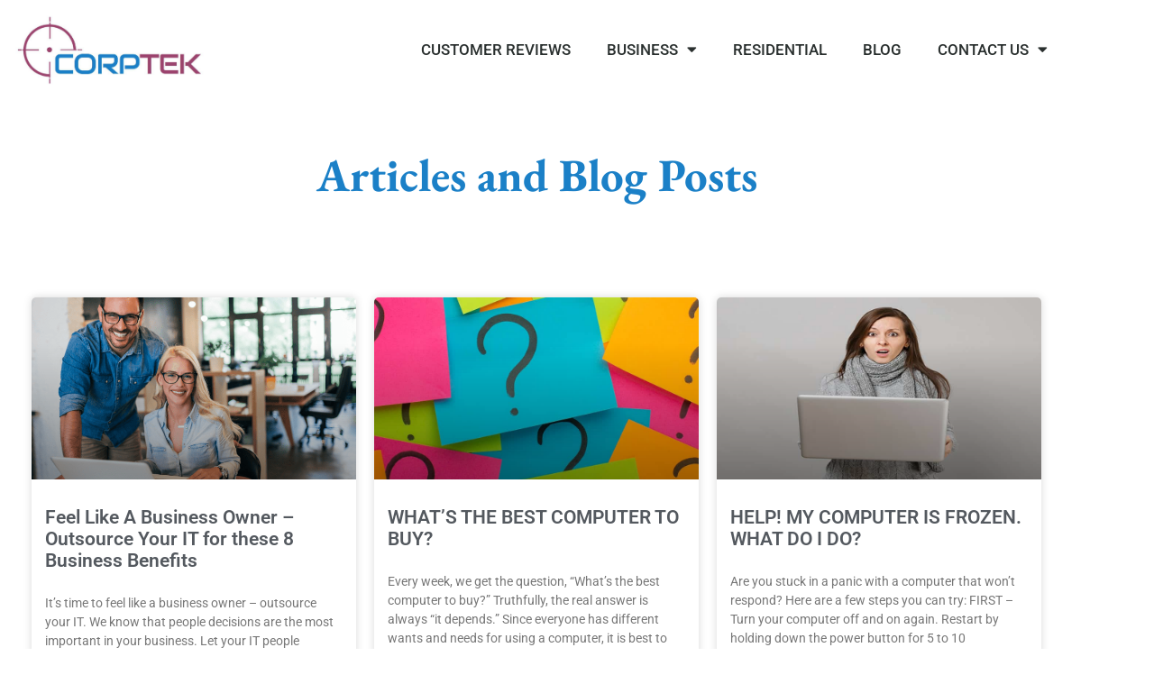

--- FILE ---
content_type: text/css
request_url: https://corptek.cc/wp-content/uploads/elementor/css/post-172.css?ver=1770138130
body_size: 1391
content:
.elementor-172 .elementor-element.elementor-element-34a2b54b > .elementor-container > .elementor-column > .elementor-widget-wrap{align-content:center;align-items:center;}.elementor-172 .elementor-element.elementor-element-34a2b54b:not(.elementor-motion-effects-element-type-background), .elementor-172 .elementor-element.elementor-element-34a2b54b > .elementor-motion-effects-container > .elementor-motion-effects-layer{background-color:#ffffff;}.elementor-172 .elementor-element.elementor-element-34a2b54b > .elementor-container{min-height:80px;}.elementor-172 .elementor-element.elementor-element-34a2b54b{transition:background 0.3s, border 0.3s, border-radius 0.3s, box-shadow 0.3s;margin-top:0px;margin-bottom:0px;padding:0px 83px 0px 0px;}.elementor-172 .elementor-element.elementor-element-34a2b54b > .elementor-background-overlay{transition:background 0.3s, border-radius 0.3s, opacity 0.3s;}.elementor-widget-image .widget-image-caption{color:var( --e-global-color-text );font-family:var( --e-global-typography-text-font-family ), Sans-serif;font-weight:var( --e-global-typography-text-font-weight );}.elementor-widget-nav-menu .elementor-nav-menu .elementor-item{font-family:var( --e-global-typography-primary-font-family ), Sans-serif;font-weight:var( --e-global-typography-primary-font-weight );}.elementor-widget-nav-menu .elementor-nav-menu--main .elementor-item{color:var( --e-global-color-text );fill:var( --e-global-color-text );}.elementor-widget-nav-menu .elementor-nav-menu--main .elementor-item:hover,
					.elementor-widget-nav-menu .elementor-nav-menu--main .elementor-item.elementor-item-active,
					.elementor-widget-nav-menu .elementor-nav-menu--main .elementor-item.highlighted,
					.elementor-widget-nav-menu .elementor-nav-menu--main .elementor-item:focus{color:var( --e-global-color-accent );fill:var( --e-global-color-accent );}.elementor-widget-nav-menu .elementor-nav-menu--main:not(.e--pointer-framed) .elementor-item:before,
					.elementor-widget-nav-menu .elementor-nav-menu--main:not(.e--pointer-framed) .elementor-item:after{background-color:var( --e-global-color-accent );}.elementor-widget-nav-menu .e--pointer-framed .elementor-item:before,
					.elementor-widget-nav-menu .e--pointer-framed .elementor-item:after{border-color:var( --e-global-color-accent );}.elementor-widget-nav-menu{--e-nav-menu-divider-color:var( --e-global-color-text );}.elementor-widget-nav-menu .elementor-nav-menu--dropdown .elementor-item, .elementor-widget-nav-menu .elementor-nav-menu--dropdown  .elementor-sub-item{font-family:var( --e-global-typography-accent-font-family ), Sans-serif;font-weight:var( --e-global-typography-accent-font-weight );}.elementor-172 .elementor-element.elementor-element-363cd691 .elementor-menu-toggle{margin-left:auto;background-color:rgba(0,0,0,0);border-width:0px;border-radius:0px;}.elementor-172 .elementor-element.elementor-element-363cd691 .elementor-nav-menu .elementor-item{font-size:17px;font-weight:500;}.elementor-172 .elementor-element.elementor-element-363cd691 .elementor-nav-menu--main .elementor-item{color:#2a302f;fill:#2a302f;padding-top:26px;padding-bottom:26px;}.elementor-172 .elementor-element.elementor-element-363cd691 .elementor-nav-menu--main .elementor-item:hover,
					.elementor-172 .elementor-element.elementor-element-363cd691 .elementor-nav-menu--main .elementor-item.elementor-item-active,
					.elementor-172 .elementor-element.elementor-element-363cd691 .elementor-nav-menu--main .elementor-item.highlighted,
					.elementor-172 .elementor-element.elementor-element-363cd691 .elementor-nav-menu--main .elementor-item:focus{color:#7a7a7a;fill:#7a7a7a;}.elementor-172 .elementor-element.elementor-element-363cd691 .elementor-nav-menu--main:not(.e--pointer-framed) .elementor-item:before,
					.elementor-172 .elementor-element.elementor-element-363cd691 .elementor-nav-menu--main:not(.e--pointer-framed) .elementor-item:after{background-color:#9D446E;}.elementor-172 .elementor-element.elementor-element-363cd691 .e--pointer-framed .elementor-item:before,
					.elementor-172 .elementor-element.elementor-element-363cd691 .e--pointer-framed .elementor-item:after{border-color:#9D446E;}.elementor-172 .elementor-element.elementor-element-363cd691 .e--pointer-framed .elementor-item:before{border-width:5px;}.elementor-172 .elementor-element.elementor-element-363cd691 .e--pointer-framed.e--animation-draw .elementor-item:before{border-width:0 0 5px 5px;}.elementor-172 .elementor-element.elementor-element-363cd691 .e--pointer-framed.e--animation-draw .elementor-item:after{border-width:5px 5px 0 0;}.elementor-172 .elementor-element.elementor-element-363cd691 .e--pointer-framed.e--animation-corners .elementor-item:before{border-width:5px 0 0 5px;}.elementor-172 .elementor-element.elementor-element-363cd691 .e--pointer-framed.e--animation-corners .elementor-item:after{border-width:0 5px 5px 0;}.elementor-172 .elementor-element.elementor-element-363cd691 .e--pointer-underline .elementor-item:after,
					 .elementor-172 .elementor-element.elementor-element-363cd691 .e--pointer-overline .elementor-item:before,
					 .elementor-172 .elementor-element.elementor-element-363cd691 .e--pointer-double-line .elementor-item:before,
					 .elementor-172 .elementor-element.elementor-element-363cd691 .e--pointer-double-line .elementor-item:after{height:5px;}.elementor-172 .elementor-element.elementor-element-363cd691 .elementor-nav-menu--dropdown a, .elementor-172 .elementor-element.elementor-element-363cd691 .elementor-menu-toggle{color:#000000;fill:#000000;}.elementor-172 .elementor-element.elementor-element-363cd691 .elementor-nav-menu--dropdown{background-color:#f2f2f2;}.elementor-172 .elementor-element.elementor-element-363cd691 .elementor-nav-menu--dropdown a:hover,
					.elementor-172 .elementor-element.elementor-element-363cd691 .elementor-nav-menu--dropdown a:focus,
					.elementor-172 .elementor-element.elementor-element-363cd691 .elementor-nav-menu--dropdown a.elementor-item-active,
					.elementor-172 .elementor-element.elementor-element-363cd691 .elementor-nav-menu--dropdown a.highlighted,
					.elementor-172 .elementor-element.elementor-element-363cd691 .elementor-menu-toggle:hover,
					.elementor-172 .elementor-element.elementor-element-363cd691 .elementor-menu-toggle:focus{color:#68CCD6;}.elementor-172 .elementor-element.elementor-element-363cd691 .elementor-nav-menu--dropdown a:hover,
					.elementor-172 .elementor-element.elementor-element-363cd691 .elementor-nav-menu--dropdown a:focus,
					.elementor-172 .elementor-element.elementor-element-363cd691 .elementor-nav-menu--dropdown a.elementor-item-active,
					.elementor-172 .elementor-element.elementor-element-363cd691 .elementor-nav-menu--dropdown a.highlighted{background-color:#ededed;}.elementor-172 .elementor-element.elementor-element-363cd691 .elementor-nav-menu--dropdown .elementor-item, .elementor-172 .elementor-element.elementor-element-363cd691 .elementor-nav-menu--dropdown  .elementor-sub-item{font-size:15px;}.elementor-172 .elementor-element.elementor-element-363cd691 div.elementor-menu-toggle{color:#000000;}.elementor-172 .elementor-element.elementor-element-363cd691 div.elementor-menu-toggle svg{fill:#000000;}.elementor-172 .elementor-element.elementor-element-363cd691 div.elementor-menu-toggle:hover, .elementor-172 .elementor-element.elementor-element-363cd691 div.elementor-menu-toggle:focus{color:#00ce1b;}.elementor-172 .elementor-element.elementor-element-363cd691 div.elementor-menu-toggle:hover svg, .elementor-172 .elementor-element.elementor-element-363cd691 div.elementor-menu-toggle:focus svg{fill:#00ce1b;}.elementor-172 .elementor-element.elementor-element-363cd691{--nav-menu-icon-size:25px;}.elementor-theme-builder-content-area{height:400px;}.elementor-location-header:before, .elementor-location-footer:before{content:"";display:table;clear:both;}@media(min-width:768px){.elementor-172 .elementor-element.elementor-element-60055b9a{width:20.341%;}.elementor-172 .elementor-element.elementor-element-49c379f6{width:79.659%;}}@media(max-width:1024px){.elementor-172 .elementor-element.elementor-element-34a2b54b{padding:30px 20px 30px 20px;}.elementor-172 .elementor-element.elementor-element-363cd691 .elementor-nav-menu--main > .elementor-nav-menu > li > .elementor-nav-menu--dropdown, .elementor-172 .elementor-element.elementor-element-363cd691 .elementor-nav-menu__container.elementor-nav-menu--dropdown{margin-top:45px !important;}}@media(max-width:767px){.elementor-172 .elementor-element.elementor-element-34a2b54b > .elementor-container{min-height:95px;}.elementor-172 .elementor-element.elementor-element-34a2b54b{padding:0px 0px 0px 0px;}.elementor-172 .elementor-element.elementor-element-60055b9a{width:50%;}.elementor-172 .elementor-element.elementor-element-49c379f6{width:50%;}.elementor-172 .elementor-element.elementor-element-49c379f6.elementor-column > .elementor-widget-wrap{justify-content:flex-end;}.elementor-172 .elementor-element.elementor-element-49c379f6 > .elementor-widget-wrap > .elementor-widget:not(.elementor-widget__width-auto):not(.elementor-widget__width-initial):not(:last-child):not(.elementor-absolute){margin-block-end:0px;}.elementor-172 .elementor-element.elementor-element-363cd691 > .elementor-widget-container{margin:0px 0px 0px -13px;}.elementor-172 .elementor-element.elementor-element-363cd691 .elementor-nav-menu--main > .elementor-nav-menu > li > .elementor-nav-menu--dropdown, .elementor-172 .elementor-element.elementor-element-363cd691 .elementor-nav-menu__container.elementor-nav-menu--dropdown{margin-top:35px !important;}}

--- FILE ---
content_type: text/css
request_url: https://corptek.cc/wp-content/uploads/elementor/css/post-65.css?ver=1770138130
body_size: 1969
content:
.elementor-65 .elementor-element.elementor-element-22685fce:not(.elementor-motion-effects-element-type-background), .elementor-65 .elementor-element.elementor-element-22685fce > .elementor-motion-effects-container > .elementor-motion-effects-layer{background-color:#ededed;}.elementor-65 .elementor-element.elementor-element-22685fce{border-style:solid;border-width:5px 0px 0px 0px;border-color:#cecece;transition:background 0.3s, border 0.3s, border-radius 0.3s, box-shadow 0.3s;padding:100px 0px 50px 0px;}.elementor-65 .elementor-element.elementor-element-22685fce > .elementor-background-overlay{transition:background 0.3s, border-radius 0.3s, opacity 0.3s;}.elementor-widget-heading .elementor-heading-title{font-family:var( --e-global-typography-primary-font-family ), Sans-serif;font-weight:var( --e-global-typography-primary-font-weight );color:var( --e-global-color-primary );}.elementor-65 .elementor-element.elementor-element-aa817a5{text-align:center;}.elementor-65 .elementor-element.elementor-element-aa817a5 .elementor-heading-title{font-family:"Helvetica", Sans-serif;font-size:47px;font-weight:600;color:#1B80C7;}.elementor-widget-text-editor{font-family:var( --e-global-typography-text-font-family ), Sans-serif;font-weight:var( --e-global-typography-text-font-weight );color:var( --e-global-color-text );}.elementor-widget-text-editor.elementor-drop-cap-view-stacked .elementor-drop-cap{background-color:var( --e-global-color-primary );}.elementor-widget-text-editor.elementor-drop-cap-view-framed .elementor-drop-cap, .elementor-widget-text-editor.elementor-drop-cap-view-default .elementor-drop-cap{color:var( --e-global-color-primary );border-color:var( --e-global-color-primary );}.elementor-65 .elementor-element.elementor-element-3bbabae5{text-align:center;font-family:"Lato", Sans-serif;font-size:21px;font-weight:300;color:rgba(0,0,0,0.37);}.elementor-65 .elementor-element.elementor-element-264d4981 > .elementor-container > .elementor-column > .elementor-widget-wrap{align-content:flex-start;align-items:flex-start;}.elementor-65 .elementor-element.elementor-element-264d4981{padding:90px 0px 90px 0px;}.elementor-65 .elementor-element.elementor-element-600d10c0{text-align:start;}.elementor-65 .elementor-element.elementor-element-600d10c0 .elementor-heading-title{font-family:"Helvetica", Sans-serif;font-size:20px;font-weight:500;text-transform:uppercase;color:#000000;}.elementor-widget-icon-list .elementor-icon-list-item:not(:last-child):after{border-color:var( --e-global-color-text );}.elementor-widget-icon-list .elementor-icon-list-icon i{color:var( --e-global-color-primary );}.elementor-widget-icon-list .elementor-icon-list-icon svg{fill:var( --e-global-color-primary );}.elementor-widget-icon-list .elementor-icon-list-item > .elementor-icon-list-text, .elementor-widget-icon-list .elementor-icon-list-item > a{font-family:var( --e-global-typography-text-font-family ), Sans-serif;font-weight:var( --e-global-typography-text-font-weight );}.elementor-widget-icon-list .elementor-icon-list-text{color:var( --e-global-color-secondary );}.elementor-65 .elementor-element.elementor-element-6c6f9ed1 .elementor-icon-list-items:not(.elementor-inline-items) .elementor-icon-list-item:not(:last-child){padding-block-end:calc(5px/2);}.elementor-65 .elementor-element.elementor-element-6c6f9ed1 .elementor-icon-list-items:not(.elementor-inline-items) .elementor-icon-list-item:not(:first-child){margin-block-start:calc(5px/2);}.elementor-65 .elementor-element.elementor-element-6c6f9ed1 .elementor-icon-list-items.elementor-inline-items .elementor-icon-list-item{margin-inline:calc(5px/2);}.elementor-65 .elementor-element.elementor-element-6c6f9ed1 .elementor-icon-list-items.elementor-inline-items{margin-inline:calc(-5px/2);}.elementor-65 .elementor-element.elementor-element-6c6f9ed1 .elementor-icon-list-items.elementor-inline-items .elementor-icon-list-item:after{inset-inline-end:calc(-5px/2);}.elementor-65 .elementor-element.elementor-element-6c6f9ed1 .elementor-icon-list-icon i{transition:color 0.3s;}.elementor-65 .elementor-element.elementor-element-6c6f9ed1 .elementor-icon-list-icon svg{transition:fill 0.3s;}.elementor-65 .elementor-element.elementor-element-6c6f9ed1{--e-icon-list-icon-size:0px;--icon-vertical-offset:0px;}.elementor-65 .elementor-element.elementor-element-6c6f9ed1 .elementor-icon-list-icon{padding-inline-end:0px;}.elementor-65 .elementor-element.elementor-element-6c6f9ed1 .elementor-icon-list-item > .elementor-icon-list-text, .elementor-65 .elementor-element.elementor-element-6c6f9ed1 .elementor-icon-list-item > a{font-family:"Lato", Sans-serif;font-size:16px;font-weight:300;}.elementor-65 .elementor-element.elementor-element-6c6f9ed1 .elementor-icon-list-text{color:rgba(0,0,0,0.79);transition:color 0.3s;}.elementor-65 .elementor-element.elementor-element-a68b621{text-align:start;}.elementor-65 .elementor-element.elementor-element-a68b621 .elementor-heading-title{font-family:"Helvetica", Sans-serif;font-size:20px;font-weight:500;text-transform:uppercase;-webkit-text-stroke-color:#000;stroke:#000;color:#000000;}.elementor-65 .elementor-element.elementor-element-736be18 .elementor-icon-list-items:not(.elementor-inline-items) .elementor-icon-list-item:not(:last-child){padding-block-end:calc(5px/2);}.elementor-65 .elementor-element.elementor-element-736be18 .elementor-icon-list-items:not(.elementor-inline-items) .elementor-icon-list-item:not(:first-child){margin-block-start:calc(5px/2);}.elementor-65 .elementor-element.elementor-element-736be18 .elementor-icon-list-items.elementor-inline-items .elementor-icon-list-item{margin-inline:calc(5px/2);}.elementor-65 .elementor-element.elementor-element-736be18 .elementor-icon-list-items.elementor-inline-items{margin-inline:calc(-5px/2);}.elementor-65 .elementor-element.elementor-element-736be18 .elementor-icon-list-items.elementor-inline-items .elementor-icon-list-item:after{inset-inline-end:calc(-5px/2);}.elementor-65 .elementor-element.elementor-element-736be18 .elementor-icon-list-icon i{transition:color 0.3s;}.elementor-65 .elementor-element.elementor-element-736be18 .elementor-icon-list-icon svg{transition:fill 0.3s;}.elementor-65 .elementor-element.elementor-element-736be18{--e-icon-list-icon-size:0px;--icon-vertical-offset:0px;}.elementor-65 .elementor-element.elementor-element-736be18 .elementor-icon-list-icon{padding-inline-end:0px;}.elementor-65 .elementor-element.elementor-element-736be18 .elementor-icon-list-item > .elementor-icon-list-text, .elementor-65 .elementor-element.elementor-element-736be18 .elementor-icon-list-item > a{font-family:"Lato", Sans-serif;font-size:16px;font-weight:300;}.elementor-65 .elementor-element.elementor-element-736be18 .elementor-icon-list-text{color:rgba(0,0,0,0.79);transition:color 0.3s;}.elementor-65 .elementor-element.elementor-element-357fdf8f{text-align:start;}.elementor-65 .elementor-element.elementor-element-357fdf8f .elementor-heading-title{font-family:"Helvetica", Sans-serif;font-size:20px;font-weight:500;text-transform:uppercase;color:#000000;}.elementor-65 .elementor-element.elementor-element-39f543c0 .elementor-icon-list-items:not(.elementor-inline-items) .elementor-icon-list-item:not(:last-child){padding-block-end:calc(5px/2);}.elementor-65 .elementor-element.elementor-element-39f543c0 .elementor-icon-list-items:not(.elementor-inline-items) .elementor-icon-list-item:not(:first-child){margin-block-start:calc(5px/2);}.elementor-65 .elementor-element.elementor-element-39f543c0 .elementor-icon-list-items.elementor-inline-items .elementor-icon-list-item{margin-inline:calc(5px/2);}.elementor-65 .elementor-element.elementor-element-39f543c0 .elementor-icon-list-items.elementor-inline-items{margin-inline:calc(-5px/2);}.elementor-65 .elementor-element.elementor-element-39f543c0 .elementor-icon-list-items.elementor-inline-items .elementor-icon-list-item:after{inset-inline-end:calc(-5px/2);}.elementor-65 .elementor-element.elementor-element-39f543c0 .elementor-icon-list-icon i{transition:color 0.3s;}.elementor-65 .elementor-element.elementor-element-39f543c0 .elementor-icon-list-icon svg{transition:fill 0.3s;}.elementor-65 .elementor-element.elementor-element-39f543c0{--e-icon-list-icon-size:0px;--icon-vertical-offset:0px;}.elementor-65 .elementor-element.elementor-element-39f543c0 .elementor-icon-list-icon{padding-inline-end:0px;}.elementor-65 .elementor-element.elementor-element-39f543c0 .elementor-icon-list-item > .elementor-icon-list-text, .elementor-65 .elementor-element.elementor-element-39f543c0 .elementor-icon-list-item > a{font-family:"Lato", Sans-serif;font-size:16px;font-weight:300;}.elementor-65 .elementor-element.elementor-element-39f543c0 .elementor-icon-list-text{color:rgba(0,0,0,0.79);transition:color 0.3s;}.elementor-65 .elementor-element.elementor-element-783a80f{--grid-template-columns:repeat(0, auto);--icon-size:45px;--grid-column-gap:24px;--grid-row-gap:0px;}.elementor-65 .elementor-element.elementor-element-783a80f .elementor-widget-container{text-align:center;}.elementor-65 .elementor-element.elementor-element-783a80f .elementor-social-icon{background-color:rgba(97,130,44,0);--icon-padding:0em;}.elementor-65 .elementor-element.elementor-element-783a80f .elementor-social-icon i{color:rgba(5,0,3,0.45);}.elementor-65 .elementor-element.elementor-element-783a80f .elementor-social-icon svg{fill:rgba(5,0,3,0.45);}.elementor-65 .elementor-element.elementor-element-783a80f .elementor-social-icon:hover i{color:#47a7bf;}.elementor-65 .elementor-element.elementor-element-783a80f .elementor-social-icon:hover svg{fill:#47a7bf;}.elementor-65 .elementor-element.elementor-element-1cd2901.elementor-column > .elementor-widget-wrap{justify-content:center;}.elementor-65 .elementor-element.elementor-element-9a32f75 > .elementor-widget-container{margin:0px 0px -45px 0px;}.elementor-65 .elementor-element.elementor-element-9a32f75{font-family:"Lato", Sans-serif;font-size:15px;font-weight:400;}.elementor-65 .elementor-element.elementor-element-920b105{text-align:start;}.elementor-65 .elementor-element.elementor-element-920b105 .elementor-heading-title{font-family:"Lato", Sans-serif;font-size:16px;font-weight:300;color:rgba(20,20,20,0.85);}.elementor-65 .elementor-element.elementor-element-28eeed2{text-align:end;}.elementor-65 .elementor-element.elementor-element-28eeed2 .elementor-heading-title{font-family:"Lato", Sans-serif;font-size:17px;font-weight:300;color:rgba(20,20,20,0.85);}.elementor-theme-builder-content-area{height:400px;}.elementor-location-header:before, .elementor-location-footer:before{content:"";display:table;clear:both;}@media(max-width:1024px){.elementor-65 .elementor-element.elementor-element-22685fce{padding:50px 20px 50px 20px;}.elementor-65 .elementor-element.elementor-element-85faec8 > .elementor-element-populated{padding:0px 040px 0px 40px;}.elementor-65 .elementor-element.elementor-element-3bbabae5 > .elementor-widget-container{padding:0% 020% 0% 20%;}.elementor-65 .elementor-element.elementor-element-264d4981{padding:70px 20px 20px 20px;}.elementor-65 .elementor-element.elementor-element-783a80f > .elementor-widget-container{padding:40px 0px 0px 0px;}}@media(max-width:767px){.elementor-65 .elementor-element.elementor-element-22685fce{padding:30px 20px 30px 20px;}.elementor-65 .elementor-element.elementor-element-4ae34caa > .elementor-element-populated{padding:0px 0px 0px 0px;}.elementor-65 .elementor-element.elementor-element-85faec8 > .elementor-element-populated{padding:0px 0px 0px 0px;}.elementor-65 .elementor-element.elementor-element-aa817a5 .elementor-heading-title{line-height:1.3em;}.elementor-65 .elementor-element.elementor-element-3bbabae5 > .elementor-widget-container{padding:0px 0px 0px 0px;}.elementor-65 .elementor-element.elementor-element-264d4981{margin-top:10px;margin-bottom:0px;}.elementor-65 .elementor-element.elementor-element-18833e65{width:50%;}.elementor-65 .elementor-element.elementor-element-18833e65 > .elementor-element-populated{padding:50px 0px 0px 0px;}.elementor-65 .elementor-element.elementor-element-600d10c0 > .elementor-widget-container{margin:-52px 0px 0px 0px;}.elementor-65 .elementor-element.elementor-element-6c6f9ed1 > .elementor-widget-container{margin:-31px -1px -1px -1px;}.elementor-65 .elementor-element.elementor-element-6c6f9ed1 .elementor-icon-list-item > .elementor-icon-list-text, .elementor-65 .elementor-element.elementor-element-6c6f9ed1 .elementor-icon-list-item > a{font-size:13px;}.elementor-65 .elementor-element.elementor-element-c7afd07{width:54%;}.elementor-65 .elementor-element.elementor-element-c7afd07 > .elementor-element-populated{margin:41px 0px 0px 0px;--e-column-margin-right:0px;--e-column-margin-left:0px;}.elementor-65 .elementor-element.elementor-element-736be18 .elementor-icon-list-item > .elementor-icon-list-text, .elementor-65 .elementor-element.elementor-element-736be18 .elementor-icon-list-item > a{font-size:13px;}.elementor-65 .elementor-element.elementor-element-56d64f75{width:50%;}.elementor-65 .elementor-element.elementor-element-56d64f75 > .elementor-element-populated{padding:50px 0px 0px 0px;}.elementor-65 .elementor-element.elementor-element-39f543c0 .elementor-icon-list-item > .elementor-icon-list-text, .elementor-65 .elementor-element.elementor-element-39f543c0 .elementor-icon-list-item > a{font-size:13px;}.elementor-65 .elementor-element.elementor-element-783a80f .elementor-widget-container{text-align:center;}.elementor-65 .elementor-element.elementor-element-920b105 .elementor-heading-title{line-height:15px;}.elementor-65 .elementor-element.elementor-element-28eeed2{text-align:start;}.elementor-65 .elementor-element.elementor-element-28eeed2 .elementor-heading-title{line-height:15px;}}@media(min-width:768px){.elementor-65 .elementor-element.elementor-element-85faec8{width:100%;}.elementor-65 .elementor-element.elementor-element-a5d973b{width:54.76%;}.elementor-65 .elementor-element.elementor-element-1cd2901{width:45.172%;}}@media(max-width:1024px) and (min-width:768px){.elementor-65 .elementor-element.elementor-element-18833e65{width:25%;}.elementor-65 .elementor-element.elementor-element-c7afd07{width:25%;}.elementor-65 .elementor-element.elementor-element-56d64f75{width:25%;}}

--- FILE ---
content_type: text/css
request_url: https://corptek.cc/wp-content/uploads/elementor/css/post-185.css?ver=1770147446
body_size: 799
content:
.elementor-185 .elementor-element.elementor-element-641ae6b5 > .elementor-background-overlay{background-color:#ffffff;opacity:0.08;transition:background 0.3s, border-radius 0.3s, opacity 0.3s;}.elementor-185 .elementor-element.elementor-element-641ae6b5{transition:background 0.3s, border 0.3s, border-radius 0.3s, box-shadow 0.3s;margin-top:0px;margin-bottom:0px;padding:25px 25px 25px 25px;}.elementor-185 .elementor-element.elementor-element-6c3e9dc9 > .elementor-element-populated{margin:25px 0px 50px 0px;--e-column-margin-right:0px;--e-column-margin-left:0px;}.elementor-widget-heading .elementor-heading-title{font-family:var( --e-global-typography-primary-font-family ), Sans-serif;font-weight:var( --e-global-typography-primary-font-weight );color:var( --e-global-color-primary );}.elementor-185 .elementor-element.elementor-element-39e0fc > .elementor-widget-container{margin:0px 0px 090px 0px;}.elementor-185 .elementor-element.elementor-element-39e0fc{text-align:center;}.elementor-185 .elementor-element.elementor-element-39e0fc .elementor-heading-title{font-family:"EB Garamond", Sans-serif;font-size:51px;font-weight:700;color:#1B80C7;}.elementor-widget-posts .elementor-button{background-color:var( --e-global-color-accent );font-family:var( --e-global-typography-accent-font-family ), Sans-serif;font-weight:var( --e-global-typography-accent-font-weight );}.elementor-widget-posts .elementor-post__title, .elementor-widget-posts .elementor-post__title a{color:var( --e-global-color-secondary );font-family:var( --e-global-typography-primary-font-family ), Sans-serif;font-weight:var( --e-global-typography-primary-font-weight );}.elementor-widget-posts .elementor-post__meta-data{font-family:var( --e-global-typography-secondary-font-family ), Sans-serif;font-weight:var( --e-global-typography-secondary-font-weight );}.elementor-widget-posts .elementor-post__excerpt p{font-family:var( --e-global-typography-text-font-family ), Sans-serif;font-weight:var( --e-global-typography-text-font-weight );}.elementor-widget-posts .elementor-post__read-more{color:var( --e-global-color-accent );}.elementor-widget-posts a.elementor-post__read-more{font-family:var( --e-global-typography-accent-font-family ), Sans-serif;font-weight:var( --e-global-typography-accent-font-weight );}.elementor-widget-posts .elementor-post__card .elementor-post__badge{background-color:var( --e-global-color-accent );font-family:var( --e-global-typography-accent-font-family ), Sans-serif;font-weight:var( --e-global-typography-accent-font-weight );}.elementor-widget-posts .elementor-pagination{font-family:var( --e-global-typography-secondary-font-family ), Sans-serif;font-weight:var( --e-global-typography-secondary-font-weight );}.elementor-widget-posts .e-load-more-message{font-family:var( --e-global-typography-secondary-font-family ), Sans-serif;font-weight:var( --e-global-typography-secondary-font-weight );}.elementor-185 .elementor-element.elementor-element-34f63fa2{--grid-row-gap:35px;--grid-column-gap:20px;}.elementor-185 .elementor-element.elementor-element-34f63fa2 .elementor-posts-container .elementor-post__thumbnail{padding-bottom:calc( 0.56 * 100% );}.elementor-185 .elementor-element.elementor-element-34f63fa2:after{content:"0.56";}.elementor-185 .elementor-element.elementor-element-34f63fa2 .elementor-post__thumbnail__link{width:100%;}.elementor-185 .elementor-element.elementor-element-34f63fa2 .elementor-post__meta-data span + span:before{content:"|";}.elementor-185 .elementor-element.elementor-element-34f63fa2 .elementor-post__card{border-color:#000000;border-width:0px;border-radius:5px;}.elementor-185 .elementor-element.elementor-element-34f63fa2 .elementor-post__text{padding:0 15px;margin-top:10px;margin-bottom:0px;}.elementor-185 .elementor-element.elementor-element-34f63fa2 .elementor-post__meta-data{padding:10px 15px;}.elementor-185 .elementor-element.elementor-element-34f63fa2 .elementor-post__avatar{padding-right:15px;padding-left:15px;}.elementor-185 .elementor-element.elementor-element-34f63fa2 .elementor-post__badge{right:0;}.elementor-185 .elementor-element.elementor-element-34f63fa2 .elementor-post__card .elementor-post__badge{border-radius:6px;font-size:11px;margin:10px;}.elementor-185 .elementor-element.elementor-element-34f63fa2 .elementor-post__excerpt{margin-bottom:7px;}.elementor-185 .elementor-element.elementor-element-34f63fa2 .elementor-post__read-more{color:#6dcff6;margin-bottom:0px;}@media(max-width:767px){.elementor-185 .elementor-element.elementor-element-34f63fa2 .elementor-posts-container .elementor-post__thumbnail{padding-bottom:calc( 0.5 * 100% );}.elementor-185 .elementor-element.elementor-element-34f63fa2:after{content:"0.5";}.elementor-185 .elementor-element.elementor-element-34f63fa2 .elementor-post__thumbnail__link{width:100%;}}